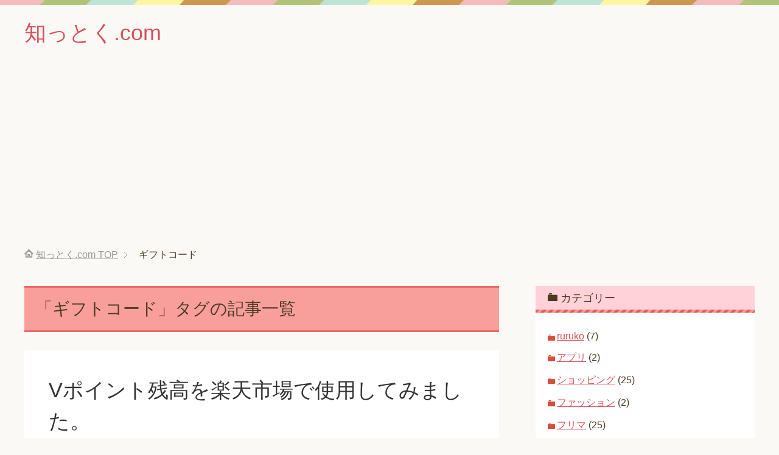

--- FILE ---
content_type: text/html; charset=UTF-8
request_url: http://fukuneko777.com/tag/%E3%82%AE%E3%83%95%E3%83%88%E3%82%B3%E3%83%BC%E3%83%89/
body_size: 7562
content:
<!DOCTYPE html>
<html lang="ja" class="col2">
<head prefix="og: http://ogp.me/ns# fb: http://ogp.me/ns/fb#">

<title>「ギフトコード」タグの記事一覧 | 知っとく.com</title>
<meta charset="UTF-8">
<meta http-equiv="X-UA-Compatible" content="IE=edge">
<meta name="viewport" content="width=device-width, initial-scale=1.0">
<meta name="keywords" content="フリマ,ショッピング,お金,ギフトコード">
<meta name="description" content="「ギフトコード」の記事一覧">
<link rel="canonical" href="http://fukuneko777.com/tag/%e3%82%ae%e3%83%95%e3%83%88%e3%82%b3%e3%83%bc%e3%83%89/" />
<meta name='robots' content='max-image-preview:large' />
<link rel='dns-prefetch' href='//s.w.org' />
<link rel="alternate" type="application/rss+xml" title="知っとく.com &raquo; フィード" href="http://fukuneko777.com/feed/" />
<link rel="alternate" type="application/rss+xml" title="知っとく.com &raquo; コメントフィード" href="http://fukuneko777.com/comments/feed/" />
<link rel="alternate" type="application/rss+xml" title="知っとく.com &raquo; ギフトコード タグのフィード" href="http://fukuneko777.com/tag/%e3%82%ae%e3%83%95%e3%83%88%e3%82%b3%e3%83%bc%e3%83%89/feed/" />
		<script type="text/javascript">
			window._wpemojiSettings = {"baseUrl":"https:\/\/s.w.org\/images\/core\/emoji\/13.0.1\/72x72\/","ext":".png","svgUrl":"https:\/\/s.w.org\/images\/core\/emoji\/13.0.1\/svg\/","svgExt":".svg","source":{"concatemoji":"http:\/\/fukuneko777.com\/wp-includes\/js\/wp-emoji-release.min.js?ver=5.7.14"}};
			!function(e,a,t){var n,r,o,i=a.createElement("canvas"),p=i.getContext&&i.getContext("2d");function s(e,t){var a=String.fromCharCode;p.clearRect(0,0,i.width,i.height),p.fillText(a.apply(this,e),0,0);e=i.toDataURL();return p.clearRect(0,0,i.width,i.height),p.fillText(a.apply(this,t),0,0),e===i.toDataURL()}function c(e){var t=a.createElement("script");t.src=e,t.defer=t.type="text/javascript",a.getElementsByTagName("head")[0].appendChild(t)}for(o=Array("flag","emoji"),t.supports={everything:!0,everythingExceptFlag:!0},r=0;r<o.length;r++)t.supports[o[r]]=function(e){if(!p||!p.fillText)return!1;switch(p.textBaseline="top",p.font="600 32px Arial",e){case"flag":return s([127987,65039,8205,9895,65039],[127987,65039,8203,9895,65039])?!1:!s([55356,56826,55356,56819],[55356,56826,8203,55356,56819])&&!s([55356,57332,56128,56423,56128,56418,56128,56421,56128,56430,56128,56423,56128,56447],[55356,57332,8203,56128,56423,8203,56128,56418,8203,56128,56421,8203,56128,56430,8203,56128,56423,8203,56128,56447]);case"emoji":return!s([55357,56424,8205,55356,57212],[55357,56424,8203,55356,57212])}return!1}(o[r]),t.supports.everything=t.supports.everything&&t.supports[o[r]],"flag"!==o[r]&&(t.supports.everythingExceptFlag=t.supports.everythingExceptFlag&&t.supports[o[r]]);t.supports.everythingExceptFlag=t.supports.everythingExceptFlag&&!t.supports.flag,t.DOMReady=!1,t.readyCallback=function(){t.DOMReady=!0},t.supports.everything||(n=function(){t.readyCallback()},a.addEventListener?(a.addEventListener("DOMContentLoaded",n,!1),e.addEventListener("load",n,!1)):(e.attachEvent("onload",n),a.attachEvent("onreadystatechange",function(){"complete"===a.readyState&&t.readyCallback()})),(n=t.source||{}).concatemoji?c(n.concatemoji):n.wpemoji&&n.twemoji&&(c(n.twemoji),c(n.wpemoji)))}(window,document,window._wpemojiSettings);
		</script>
		<!-- managing ads with Advanced Ads – https://wpadvancedads.com/ --><script>
					advanced_ads_ready=function(){var fns=[],listener,doc=typeof document==="object"&&document,hack=doc&&doc.documentElement.doScroll,domContentLoaded="DOMContentLoaded",loaded=doc&&(hack?/^loaded|^c/:/^loaded|^i|^c/).test(doc.readyState);if(!loaded&&doc){listener=function(){doc.removeEventListener(domContentLoaded,listener);window.removeEventListener("load",listener);loaded=1;while(listener=fns.shift())listener()};doc.addEventListener(domContentLoaded,listener);window.addEventListener("load",listener)}return function(fn){loaded?setTimeout(fn,0):fns.push(fn)}}();
			</script><style type="text/css">
img.wp-smiley,
img.emoji {
	display: inline !important;
	border: none !important;
	box-shadow: none !important;
	height: 1em !important;
	width: 1em !important;
	margin: 0 .07em !important;
	vertical-align: -0.1em !important;
	background: none !important;
	padding: 0 !important;
}
</style>
	<link rel='stylesheet' id='wp-block-library-css'  href='http://fukuneko777.com/wp-includes/css/dist/block-library/style.min.css?ver=5.7.14' type='text/css' media='all' />
<link rel='stylesheet' id='pz-linkcard-css'  href='//fukuneko777.com/wp-content/uploads/pz-linkcard/style.css?ver=2.4.4.2.8' type='text/css' media='all' />
<link rel='stylesheet' id='wc-shortcodes-style-css'  href='http://fukuneko777.com/wp-content/plugins/wc-shortcodes/public/assets/css/style.css?ver=3.42' type='text/css' media='all' />
<link rel='stylesheet' id='keni_base-css'  href='http://fukuneko777.com/wp-content/themes/keni70_wp_pretty_red_201604232353/base.css?ver=5.7.14' type='text/css' media='all' />
<link rel='stylesheet' id='keni_rwd-css'  href='http://fukuneko777.com/wp-content/themes/keni70_wp_pretty_red_201604232353/rwd.css?ver=5.7.14' type='text/css' media='all' />
<link rel='stylesheet' id='wordpresscanvas-font-awesome-css'  href='http://fukuneko777.com/wp-content/plugins/wc-shortcodes/public/assets/css/font-awesome.min.css?ver=4.7.0' type='text/css' media='all' />
<script type='text/javascript' src='http://fukuneko777.com/wp-includes/js/jquery/jquery.min.js?ver=3.5.1' id='jquery-core-js'></script>
<script type='text/javascript' src='http://fukuneko777.com/wp-includes/js/jquery/jquery-migrate.min.js?ver=3.3.2' id='jquery-migrate-js'></script>
<link rel="https://api.w.org/" href="http://fukuneko777.com/wp-json/" /><link rel="alternate" type="application/json" href="http://fukuneko777.com/wp-json/wp/v2/tags/498" /><link rel="EditURI" type="application/rsd+xml" title="RSD" href="http://fukuneko777.com/xmlrpc.php?rsd" />
<link rel="wlwmanifest" type="application/wlwmanifest+xml" href="http://fukuneko777.com/wp-includes/wlwmanifest.xml" /> 
<meta name="generator" content="WordPress 5.7.14" />
<script id="wpcp_disable_selection" type="text/javascript">
//<![CDATA[
var image_save_msg='You Can Not Save images!';
	var no_menu_msg='Context Menu disabled!';
	var smessage = "";

function disableEnterKey(e)
{
	if (e.ctrlKey){
     var key;
     if(window.event)
          key = window.event.keyCode;     //IE
     else
          key = e.which;     //firefox (97)
    //if (key != 17) alert(key);
     if (key == 97 || key == 65 || key == 67 || key == 99 || key == 88 || key == 120 || key == 26 || key == 85  || key == 86 || key == 83 || key == 43)
     {
          show_wpcp_message('You are not allowed to copy content or view source');
          return false;
     }else
     	return true;
     }
}

function disable_copy(e)
{	
	var elemtype = e.target.nodeName;
	var isSafari = /Safari/.test(navigator.userAgent) && /Apple Computer/.test(navigator.vendor);
	elemtype = elemtype.toUpperCase();
	var checker_IMG = '';
	if (elemtype == "IMG" && checker_IMG == 'checked' && e.detail >= 2) {show_wpcp_message(alertMsg_IMG);return false;}
	if (elemtype != "TEXT" && elemtype != "TEXTAREA" && elemtype != "INPUT" && elemtype != "PASSWORD" && elemtype != "SELECT" && elemtype != "OPTION" && elemtype != "EMBED")
	{
		if (smessage !== "" && e.detail == 2)
			show_wpcp_message(smessage);
		
		if (isSafari)
			return true;
		else
			return false;
	}	
}
function disable_copy_ie()
{
	var elemtype = window.event.srcElement.nodeName;
	elemtype = elemtype.toUpperCase();
	if (elemtype == "IMG") {show_wpcp_message(alertMsg_IMG);return false;}
	if (elemtype != "TEXT" && elemtype != "TEXTAREA" && elemtype != "INPUT" && elemtype != "PASSWORD" && elemtype != "SELECT" && elemtype != "OPTION" && elemtype != "EMBED")
	{
		//alert(navigator.userAgent.indexOf('MSIE'));
			//if (smessage !== "") show_wpcp_message(smessage);
		return false;
	}
}	
function reEnable()
{
	return true;
}
document.onkeydown = disableEnterKey;
document.onselectstart = disable_copy_ie;
if(navigator.userAgent.indexOf('MSIE')==-1)
{
	document.onmousedown = disable_copy;
	document.onclick = reEnable;
}
function disableSelection(target)
{
    //For IE This code will work
    if (typeof target.onselectstart!="undefined")
    target.onselectstart = disable_copy_ie;
    
    //For Firefox This code will work
    else if (typeof target.style.MozUserSelect!="undefined")
    {target.style.MozUserSelect="none";}
    
    //All other  (ie: Opera) This code will work
    else
    target.onmousedown=function(){return false}
    target.style.cursor = "default";
}
//Calling the JS function directly just after body load
window.onload = function(){disableSelection(document.body);};
//]]>
</script>
	<script id="wpcp_disable_Right_Click" type="text/javascript">
	//<![CDATA[
	document.ondragstart = function() { return false;}
	/* ^^^^^^^^^^^^^^^^^^^^^^^^^^^^^^^^^^^^^^^^^^^^^^^^^^^^^^^^^^^^^^
	Disable context menu on images by GreenLava Version 1.0
	^^^^^^^^^^^^^^^^^^^^^^^^^^^^^^^^^^^^^^^^^^^^^^^^^^^^^^^^^^^^^^ */
	    function nocontext(e) {
	       return false;
	    }
	    document.oncontextmenu = nocontext;
	//]]>
	</script>
<style>
.unselectable
{
-moz-user-select:none;
-webkit-user-select:none;
cursor: default;
}
html
{
-webkit-touch-callout: none;
-webkit-user-select: none;
-khtml-user-select: none;
-moz-user-select: none;
-ms-user-select: none;
user-select: none;
-webkit-tap-highlight-color: rgba(0,0,0,0);
}
</style>
<script id="wpcp_css_disable_selection" type="text/javascript">
var e = document.getElementsByTagName('body')[0];
if(e)
{
	e.setAttribute('unselectable',on);
}
</script>
<link rel="shortcut icon" type="image/x-icon" href="http://fukuneko777.com/wp-content/themes/keni70_wp_pretty_red_201604232353/favicon.ico">
<link rel="apple-touch-icon" href="http://fukuneko777.com/wp-content/themes/keni70_wp_pretty_red_201604232353/images/apple-touch-icon.png">
<link rel="apple-touch-icon-precomposed" href="http://fukuneko777.com/wp-content/themes/keni70_wp_pretty_red_201604232353/images/apple-touch-icon.png">
<link rel="icon" href="http://fukuneko777.com/wp-content/themes/keni70_wp_pretty_red_201604232353/images/apple-touch-icon.png">
<!--[if lt IE 9]><script src="http://fukuneko777.com/wp-content/themes/keni70_wp_pretty_red_201604232353/js/html5.js"></script><![endif]-->
<script>
  (function(i,s,o,g,r,a,m){i['GoogleAnalyticsObject']=r;i[r]=i[r]||function(){
  (i[r].q=i[r].q||[]).push(arguments)},i[r].l=1*new Date();a=s.createElement(o),
  m=s.getElementsByTagName(o)[0];a.async=1;a.src=g;m.parentNode.insertBefore(a,m)
  })(window,document,'script','https://www.google-analytics.com/analytics.js','ga');

  ga('create', 'UA-56154555-1', 'auto');
  ga('send', 'pageview');

</script>

<meta name="google-site-verification" content="ivftznMc4CMCYgu5JDqPOf2mPkXSmVAplfonvUOT3SY" />

<!--アドセンスページ単位広告ここから-->
<script async src="//pagead2.googlesyndication.com/pagead/js/adsbygoogle.js"></script>
<script>
  (adsbygoogle = window.adsbygoogle || []).push({
    google_ad_client: "ca-pub-5206292768307567",
    enable_page_level_ads: true
  });
</script>
<!--アドセンスページ単位広告ここまで-->
</head>
	<body class="archive tag tag-498 no-gn unselectable wc-shortcodes-font-awesome-enabled">
	
	<div class="container">
		<header id="top" class="site-header ">	
		<div class="site-header-in">
			<div class="site-header-conts">
				<p class="site-title"><a href="http://fukuneko777.com">知っとく.com</a></p>
			</div>
		</div>
	</header>
<!--▲サイトヘッダー-->
<div class="main-body">
<div class="main-body-in">

<!--▼パン屑ナビ-->
<nav class="breadcrumbs">
<ol class="breadcrumbs-in" itemscope itemtype="http://schema.org/BreadcrumbList">
<li class="bcl-first" itemprop="itemListElement" itemscope itemtype="http://schema.org/ListItem">
	<a itemprop="item" href="http://fukuneko777.com"><span itemprop="name">知っとく.com</span> TOP</a>
	<meta itemprop="position" content="1" />
</li>
<li class="bcl-last">ギフトコード</li>
</ol>
</nav>
<!--▲パン屑ナビ-->

	<!--▼メインコンテンツ-->
	<main>
	<div class="main-conts">

		<h1 class="archive-title">「ギフトコード」タグの記事一覧</h1>


		
	<article id="post-4877" class="section-wrap">
		<div class="section-in">
		<header class="article-header">
			<h2 class="section-title"><a href="http://fukuneko777.com/shopping/prepaidcard-rakuten/" title="Vポイント残高を楽天市場で使用してみました。">Vポイント残高を楽天市場で使用してみました。</a></h2>
			<p class="post-date"><time datetime="2021-05-02"></time></p>
			<div class="post-cat">
<span class="cat cat109" style="background-color: #666;"><a href="http://fukuneko777.com/category/shopping/" style="color: #FFF;">ショッピング</a></span>

</div>
		</header>
		<div class="article-body">
				<p>最近、三井住友のナンバーレスカードを発行しました。 カード自体に番号が記載されていないので番号を盗み見される心配が無いらしいというカードです。 カードを発行するともれなく1000円分のギフトコードがプレゼントされるという・・・</p>
		<p class="link-next"><a href="http://fukuneko777.com/shopping/prepaidcard-rakuten/">続きを読む</a></p>
		</div>
		</div>
	</article>


	</div><!--main-conts-->
	</main>
	<!--▲メインコンテンツ-->

	<!--▼サブコンテンツ-->
	<aside class="sub-conts sidebar">
		<section id="categories-2" class="section-wrap widget-conts widget_categories"><div class="section-in"><h3 class="section-title">カテゴリー</h3>
			<ul>
					<li class="cat-item cat-item-521"><a href="http://fukuneko777.com/category/ruruko/">ruruko</a> (7)
</li>
	<li class="cat-item cat-item-502"><a href="http://fukuneko777.com/category/april/">アプリ</a> (2)
</li>
	<li class="cat-item cat-item-109"><a href="http://fukuneko777.com/category/shopping/">ショッピング</a> (25)
</li>
	<li class="cat-item cat-item-49"><a href="http://fukuneko777.com/category/wear/">ファッション</a> (2)
</li>
	<li class="cat-item cat-item-444"><a href="http://fukuneko777.com/category/freemarket/">フリマ</a> (25)
</li>
	<li class="cat-item cat-item-465"><a href="http://fukuneko777.com/category/licca/">リカちゃん</a> (17)
</li>
	<li class="cat-item cat-item-114"><a href="http://fukuneko777.com/category/work/">仕事</a> (4)
</li>
	<li class="cat-item cat-item-67"><a href="http://fukuneko777.com/category/healthbeauty/">健康・美容</a> (27)
</li>
	<li class="cat-item cat-item-43"><a href="http://fukuneko777.com/category/video/">動画</a> (19)
</li>
	<li class="cat-item cat-item-413"><a href="http://fukuneko777.com/category/lottery/">宝くじ</a> (4)
</li>
	<li class="cat-item cat-item-1"><a href="http://fukuneko777.com/category/sozai/">素材</a> (2)
</li>
	<li class="cat-item cat-item-518"><a href="http://fukuneko777.com/category/sewing/">裁縫</a> (6)
</li>
	<li class="cat-item cat-item-52"><a href="http://fukuneko777.com/category/food/">食品</a> (7)
</li>
			</ul>

			</div></section><section class="section-wrap widget-conts fukun-widget"><div class="section-in"><script async src="//pagead2.googlesyndication.com/pagead/js/adsbygoogle.js"></script>
<!-- サイド300×600 -->
<Div Align="center">スポンサーリンク</Div>
<ins class="adsbygoogle"
     style="display:inline-block;width:300px;height:600px"
     data-ad-client="ca-pub-5206292768307567"
     data-ad-slot="3247348205"></ins>
<script>
(adsbygoogle = window.adsbygoogle || []).push({});
</script></div></section><section id="text-7" class="section-wrap widget-conts widget_text"><div class="section-in"><h3 class="section-title">リンク</h3>			<div class="textwidget"><a href="http://logcollection.blog.fc2.com/" target="_blank" rel="noopener">ワンピースログコレクションdvd</a>
<br>

</div>
		</div></section><section class="section-wrap widget-conts fukun-widget"><div class="section-in"><h3 class="section-title">人気記事</h3><script async src="//pagead2.googlesyndication.com/pagead/js/adsbygoogle.js"></script>
<ins class="adsbygoogle"
     style="display:block"
     data-ad-format="autorelaxed"
     data-ad-client="ca-pub-5206292768307567"
     data-ad-slot="6965846020"></ins>
<script>
     (adsbygoogle = window.adsbygoogle || []).push({});
</script></div></section><section class="section-wrap widget-conts fukun-widget"><div class="section-in"><script async src="//pagead2.googlesyndication.com/pagead/js/adsbygoogle.js"></script>
<!-- サイド300×600 -->
<Div Align="center">スポンサーリンク</Div>
<ins class="adsbygoogle"
     style="display:inline-block;width:300px;height:600px"
     data-ad-client="ca-pub-5206292768307567"
     data-ad-slot="3247348205"></ins>
<script>
(adsbygoogle = window.adsbygoogle || []).push({});
</script></div></section>	</aside>
	<!--▲サブコンテンツ-->
	

</div>
</div>

<!--▼サイトフッター-->
<footer class="site-footer">
	<div class="site-footer-in">
	<div class="site-footer-conts">
	</div>
	</div>
	<div class="copyright">
		<p><small>Copyright (C) 2026 知っとく.com <span>All Rights Reserved.</span></small></p>
	</div>
</footer>
<!--▲サイトフッター-->


<!--▼ページトップ-->
<p class="page-top"><a href="#top"><img class="over" src="http://fukuneko777.com/wp-content/themes/keni70_wp_pretty_red_201604232353/images/common/page-top_off.png" width="80" height="80" alt="ページの先頭へ"></a></p>
<!--▲ページトップ-->

</div><!--container-->

	<div id="wpcp-error-message" class="msgmsg-box-wpcp warning-wpcp hideme"><span>error: </span></div>
	<script>
	var timeout_result;
	function show_wpcp_message(smessage)
	{
		if (smessage !== "")
			{
			var smessage_text = '<span>Alert: </span>'+smessage;
			document.getElementById("wpcp-error-message").innerHTML = smessage_text;
			document.getElementById("wpcp-error-message").className = "msgmsg-box-wpcp warning-wpcp showme";
			clearTimeout(timeout_result);
			timeout_result = setTimeout(hide_message, 3000);
			}
	}
	function hide_message()
	{
		document.getElementById("wpcp-error-message").className = "msgmsg-box-wpcp warning-wpcp hideme";
	}
	</script>
	<style type="text/css">
	#wpcp-error-message {
	    direction: ltr;
	    text-align: center;
	    transition: opacity 900ms ease 0s;
	    z-index: 99999999;
	}
	.hideme {
    	opacity:0;
    	visibility: hidden;
	}
	.showme {
    	opacity:1;
    	visibility: visible;
	}
	.msgmsg-box-wpcp {
		border-radius: 10px;
		color: #555;
		font-family: Tahoma;
		font-size: 11px;
		margin: 10px;
		padding: 10px 36px;
		position: fixed;
		width: 255px;
		top: 50%;
  		left: 50%;
  		margin-top: -10px;
  		margin-left: -130px;
  		-webkit-box-shadow: 0px 0px 34px 2px rgba(242,191,191,1);
		-moz-box-shadow: 0px 0px 34px 2px rgba(242,191,191,1);
		box-shadow: 0px 0px 34px 2px rgba(242,191,191,1);
	}
	.msgmsg-box-wpcp span {
		font-weight:bold;
		text-transform:uppercase;
	}
	.error-wpcp {		background:#ffecec url('http://fukuneko777.com/wp-content/plugins/wp-content-copy-protector/images/error.png') no-repeat 10px 50%;
		border:1px solid #f5aca6;
	}
	.success {
		background:#e9ffd9 url('http://fukuneko777.com/wp-content/plugins/wp-content-copy-protector/images/success.png') no-repeat 10px 50%;
		border:1px solid #a6ca8a;
	}
	.warning-wpcp {
		background:#ffecec url('http://fukuneko777.com/wp-content/plugins/wp-content-copy-protector/images/warning.png') no-repeat 10px 50%;
		border:1px solid #f5aca6;
	}
	.notice {
		background:#e3f7fc url('http://fukuneko777.com/wp-content/plugins/wp-content-copy-protector/images/notice.png') no-repeat 10px 50%;
		border:1px solid #8ed9f6;
	}
    </style>
<script type='text/javascript' src='http://fukuneko777.com/wp-includes/js/imagesloaded.min.js?ver=4.1.4' id='imagesloaded-js'></script>
<script type='text/javascript' src='http://fukuneko777.com/wp-includes/js/masonry.min.js?ver=4.2.2' id='masonry-js'></script>
<script type='text/javascript' src='http://fukuneko777.com/wp-includes/js/jquery/jquery.masonry.min.js?ver=3.1.2b' id='jquery-masonry-js'></script>
<script type='text/javascript' id='wc-shortcodes-rsvp-js-extra'>
/* <![CDATA[ */
var WCShortcodes = {"ajaxurl":"http:\/\/fukuneko777.com\/wp-admin\/admin-ajax.php"};
/* ]]> */
</script>
<script type='text/javascript' src='http://fukuneko777.com/wp-content/plugins/wc-shortcodes/public/assets/js/rsvp.js?ver=3.42' id='wc-shortcodes-rsvp-js'></script>
<script type='text/javascript' src='http://fukuneko777.com/wp-content/themes/keni70_wp_pretty_red_201604232353/js/socialButton.js?ver=5.7.14' id='my-social-js'></script>
<script type='text/javascript' src='http://fukuneko777.com/wp-content/themes/keni70_wp_pretty_red_201604232353/js/utility.js?ver=5.7.14' id='my-utility-js'></script>
<script type='text/javascript' src='http://fukuneko777.com/wp-includes/js/wp-embed.min.js?ver=5.7.14' id='wp-embed-js'></script>
	
<script src="//accaii.com/fukuneko777/script.js" async></script><noscript><img src="//accaii.com/fukuneko777/script?guid=on"></noscript>

</body>
</html>

--- FILE ---
content_type: text/html; charset=utf-8
request_url: https://www.google.com/recaptcha/api2/aframe
body_size: 268
content:
<!DOCTYPE HTML><html><head><meta http-equiv="content-type" content="text/html; charset=UTF-8"></head><body><script nonce="eyBXdW6zZ8Lhur53x9rGIA">/** Anti-fraud and anti-abuse applications only. See google.com/recaptcha */ try{var clients={'sodar':'https://pagead2.googlesyndication.com/pagead/sodar?'};window.addEventListener("message",function(a){try{if(a.source===window.parent){var b=JSON.parse(a.data);var c=clients[b['id']];if(c){var d=document.createElement('img');d.src=c+b['params']+'&rc='+(localStorage.getItem("rc::a")?sessionStorage.getItem("rc::b"):"");window.document.body.appendChild(d);sessionStorage.setItem("rc::e",parseInt(sessionStorage.getItem("rc::e")||0)+1);localStorage.setItem("rc::h",'1768483268561');}}}catch(b){}});window.parent.postMessage("_grecaptcha_ready", "*");}catch(b){}</script></body></html>

--- FILE ---
content_type: text/javascript
request_url: http://accaii.com/init
body_size: 161
content:
typeof window.accaii.init==='function'?window.accaii.init('1bee5be6fe2d9e3a'):0;

--- FILE ---
content_type: text/plain
request_url: https://www.google-analytics.com/j/collect?v=1&_v=j102&a=446782653&t=pageview&_s=1&dl=http%3A%2F%2Ffukuneko777.com%2Ftag%2F%25E3%2582%25AE%25E3%2583%2595%25E3%2583%2588%25E3%2582%25B3%25E3%2583%25BC%25E3%2583%2589%2F&ul=en-us%40posix&dt=%E3%80%8C%E3%82%AE%E3%83%95%E3%83%88%E3%82%B3%E3%83%BC%E3%83%89%E3%80%8D%E3%82%BF%E3%82%B0%E3%81%AE%E8%A8%98%E4%BA%8B%E4%B8%80%E8%A6%A7%20%7C%20%E7%9F%A5%E3%81%A3%E3%81%A8%E3%81%8F.com&sr=1280x720&vp=1280x720&_u=IEBAAEABAAAAACAAI~&jid=1268590459&gjid=605936618&cid=542700104.1768483267&tid=UA-56154555-1&_gid=1688356625.1768483267&_r=1&_slc=1&z=946388593
body_size: -449
content:
2,cG-NSTK8Q0PSG